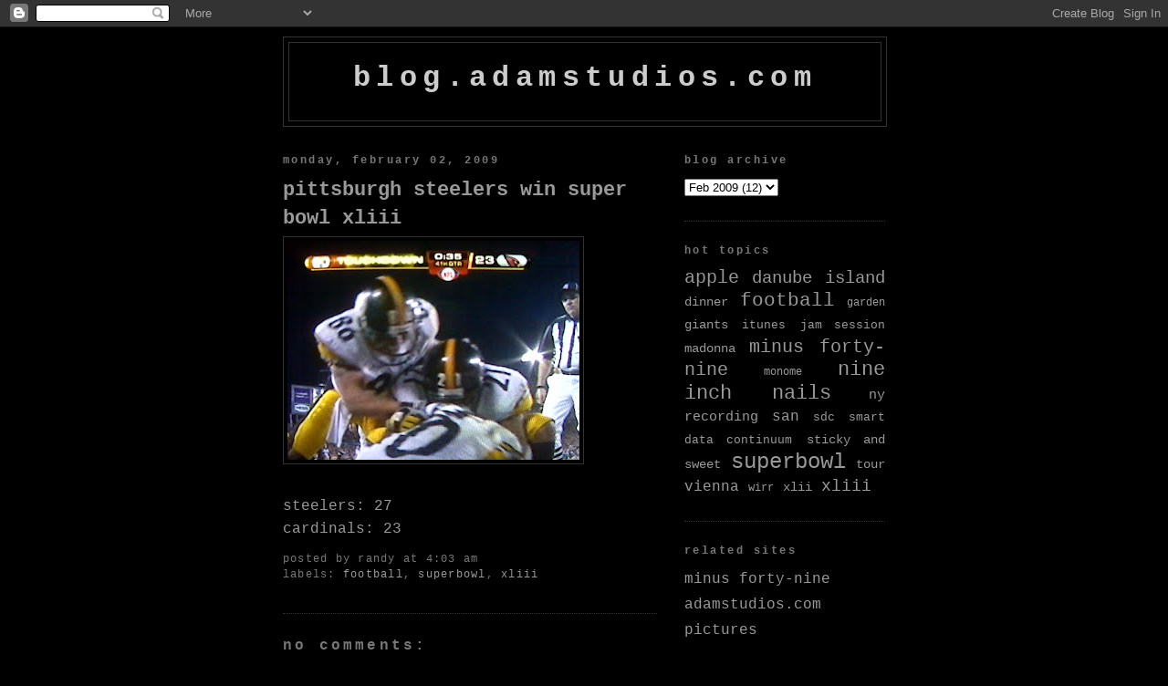

--- FILE ---
content_type: text/html; charset=UTF-8
request_url: http://blog.adamstudios.com/2009/02/touchdown-steelers-2723.html
body_size: 9954
content:
<!DOCTYPE html>
<html xmlns='http://www.w3.org/1999/xhtml' xmlns:b='http://www.google.com/2005/gml/b' xmlns:data='http://www.google.com/2005/gml/data' xmlns:expr='http://www.google.com/2005/gml/expr'>
<head>
<link href='https://www.blogger.com/static/v1/widgets/2944754296-widget_css_bundle.css' rel='stylesheet' type='text/css'/>
<meta content='text/html; charset=UTF-8' http-equiv='Content-Type'/>
<meta content='blogger' name='generator'/>
<link href='http://blog.adamstudios.com/favicon.ico' rel='icon' type='image/x-icon'/>
<link href='http://blog.adamstudios.com/2009/02/touchdown-steelers-2723.html' rel='canonical'/>
<link rel="alternate" type="application/atom+xml" title="blog.adamstudios.com - Atom" href="http://blog.adamstudios.com/feeds/posts/default" />
<link rel="alternate" type="application/rss+xml" title="blog.adamstudios.com - RSS" href="http://blog.adamstudios.com/feeds/posts/default?alt=rss" />
<link rel="service.post" type="application/atom+xml" title="blog.adamstudios.com - Atom" href="https://www.blogger.com/feeds/8733579/posts/default" />

<link rel="alternate" type="application/atom+xml" title="blog.adamstudios.com - Atom" href="http://blog.adamstudios.com/feeds/6444210553710004923/comments/default" />
<!--Can't find substitution for tag [blog.ieCssRetrofitLinks]-->
<link href='https://blogger.googleusercontent.com/img/b/R29vZ2xl/AVvXsEisoufqa6XQD-nQtu7ZaNJSD1eM_ZNdPn3JvIvaGOisDVr-dscvNt1VDngPJVJiImMEJdyeHECMVMePXCKn2plK986VKkH48cxTkEfpozB24Qtdlmw1FtM3nvocLdivAKSODn-jEA/s320/IMG00401.jpg' rel='image_src'/>
<meta content='http://blog.adamstudios.com/2009/02/touchdown-steelers-2723.html' property='og:url'/>
<meta content='Pittsburgh Steelers Win Super Bowl XLIII' property='og:title'/>
<meta content='Steelers: 27 Cardinals: 23' property='og:description'/>
<meta content='https://blogger.googleusercontent.com/img/b/R29vZ2xl/AVvXsEisoufqa6XQD-nQtu7ZaNJSD1eM_ZNdPn3JvIvaGOisDVr-dscvNt1VDngPJVJiImMEJdyeHECMVMePXCKn2plK986VKkH48cxTkEfpozB24Qtdlmw1FtM3nvocLdivAKSODn-jEA/w1200-h630-p-k-no-nu/IMG00401.jpg' property='og:image'/>
<meta content='official site of randy adamczyk' name='description'/>
<meta content='randy adamczyk, singer, guitar, guitarist, musician, minus forty-nine, minusfortynine, mfn, minus forty nine, official, rainer adamczyk, keyboards, synth, synthesizer, music production, adamstudios, blog' name='keywords'/>
<title>blog.adamstudios.com: Pittsburgh Steelers Win Super Bowl XLIII</title>
<script src='http://ajax.googleapis.com/ajax/libs/jquery/1.4.2/jquery.min.js' type='text/javascript'></script>
<style id='page-skin-1' type='text/css'><!--
/*
-----------------------------------------------
Blogger Template Style
Name:     Minima Black
Designer: Douglas Bowman
URL:      www.stopdesign.com
Date:     26 Feb 2004
Updated by: Blogger Team
----------------------------------------------- */
/* Variable definitions
====================
<Variable name="bgcolor" description="Page Background Color"
type="color" default="#000">
<Variable name="textcolor" description="Text Color"
type="color" default="#ccc">
<Variable name="linkcolor" description="Link Color"
type="color" default="#9ad">
<Variable name="pagetitlecolor" description="Blog Title Color"
type="color" default="#ccc">
<Variable name="descriptioncolor" description="Blog Description Color"
type="color" default="#777">
<Variable name="titlecolor" description="Post Title Color"
type="color" default="#ad9">
<Variable name="bordercolor" description="Border Color"
type="color" default="#333">
<Variable name="sidebarcolor" description="Sidebar Title Color"
type="color" default="#777">
<Variable name="sidebartextcolor" description="Sidebar Text Color"
type="color" default="#999">
<Variable name="visitedlinkcolor" description="Visited Link Color"
type="color" default="#a7a">
<Variable name="bodyfont" description="Text Font"
type="font" default="normal normal 100% 'Trebuchet MS',Trebuchet,Verdana,Sans-serif">
<Variable name="headerfont" description="Sidebar Title Font"
type="font"
default="normal bold 78% 'Trebuchet MS',Trebuchet,Arial,Verdana,Sans-serif">
<Variable name="pagetitlefont" description="Blog Title Font"
type="font"
default="normal bold 200% 'Trebuchet MS',Trebuchet,Verdana,Sans-serif">
<Variable name="descriptionfont" description="Blog Description Font"
type="font"
default="normal normal 78% 'Trebuchet MS', Trebuchet, Verdana, Sans-serif">
<Variable name="postfooterfont" description="Post Footer Font"
type="font"
default="normal normal 78% 'Trebuchet MS', Trebuchet, Arial, Verdana, Sans-serif">
*/
/* Use this with templates/template-twocol.html */
body {
background:#000000;
margin:0;
color:#ffffff;
font: x-small "Trebuchet MS", Trebuchet, Verdana, Sans-serif;
font-size/* */:/**/small;
font-size: /**/small;
text-align: center;
text-transform:lowercase;
/*  background-image:url(http://www.adamstudios.com/mfnmsbg1.jpg); */
/*  background-image:url(http://www.madonna.com/css/themes/hardcandy2/images/bg.jpg); */
background-position:center left;
background-repeat:no-repeat;
background-attachment:fixed;
}
a:link {
color:#cccccc;
text-decoration:none;
text-transform:lowercase;
}
a:visited {
color:#cccccc;
text-decoration:none;
text-transform:lowercase;
}
a:hover {
color:#999999;
text-decoration:underline;
text-transform:lowercase;
}
a img {
border-width:0;
}
#twitter_div ul li span {
visibility: visible;
}
#twitter_div ul li span a {
visibility: visible;
}
#twitter_div ul li a {
visibility: visible;
}
/* Header
-----------------------------------------------
*/
#header-wrapper {
width:660px;
margin:0 auto 10px;
border:1px solid #333333;
}
#header-inner {
background-position: center;
margin-left: auto;
margin-right: auto;
}
#header {
margin: 5px;
border: 1px solid #333333;
text-align: center;
color:#cccccc;
text-transform:lowercase;
}
#header h1 {
margin:5px 5px 0;
padding:15px 20px .25em;
line-height:1.2em;
text-transform:lowercase;
letter-spacing:.2em;
font: normal bold 200% 'Courier New', Courier, FreeMono, monospace;
}
#header a {
color:#cccccc;
text-decoration:none;
text-transform:lowercase;
}
#header a:hover {
color:#cccccc;
text-transform:lowercase;
}
#header .description {
margin:0 5px 5px;
padding:0 20px 15px;
max-width:700px;
text-transform:lowercase;
letter-spacing:.2em;
line-height: 1.4em;
font: normal normal 78% 'Courier New', Courier, FreeMono, monospace;
color: #777777;
}
#header img {
margin-left: auto;
margin-right: auto;
}
/* Outer-Wrapper
----------------------------------------------- */
#outer-wrapper {
width: 660px;
margin:0 auto;
padding:10px;
text-align:left;
font: normal normal 100% 'Courier New', Courier, FreeMono, monospace;
text-transform:lowercase;
}
#main-wrapper {
width: 410px;
float: left;
word-wrap: break-word; /* fix for long text breaking sidebar float in IE */
overflow: hidden;     /* fix for long non-text content breaking IE sidebar float */
}
#sidebar-wrapper {
width: 220px;
float: right;
word-wrap: break-word; /* fix for long text breaking sidebar float in IE */
overflow: hidden;     /* fix for long non-text content breaking IE sidebar float */
}
/* Headings
----------------------------------------------- */
h2 {
margin:1.5em 0 .75em;
font:normal bold 78% 'Courier New', Courier, FreeMono, monospace;
line-height: 1.4em;
text-transform:lowercase;
letter-spacing:.2em;
color:#777777;
}
/* Posts
-----------------------------------------------
*/
h2.date-header {
margin:1.5em 0 .5em;
}
.post {
margin:.5em 0 1.5em;
border-bottom:1px dotted #333333;
padding-bottom:1.5em;
}
.post h3 {
margin:.25em 0 0;
padding:0 0 4px;
font-size:140%;
font-weight:normal;
line-height:1.4em;
color:#999999;
text-transform:lowercase;
}
.post h3 a, .post h3 a:visited, .post h3 strong {
display:block;
text-decoration:none;
color:#999999;
font-weight:bold;
text-transform:lowercase;
}
.post h3 strong, .post h3 a:hover {
color:#ffffff;
text-transform:lowercase;
}
.post p {
margin:0 0 .75em;
line-height:1.6em;
text-transform:lowercase;
}
.post-footer {
margin: .75em 0;
color:#777777;
text-transform:lowercase;
letter-spacing:.1em;
font: normal normal 78% 'Courier New', Courier, FreeMono, monospace;
line-height: 1.4em;
}
.comment-link {
margin-left:.6em;
}
.post img {
padding:4px;
border:1px solid #333333;
}
.post blockquote {
margin:1em 20px;
}
.post blockquote p {
margin:.75em 0;
}
/* Comments
----------------------------------------------- */
#comments h4 {
margin:1em 0;
font-weight: bold;
line-height: 1.4em;
text-transform:lowercase;
letter-spacing:.2em;
color: #777777;
}
#comments-block {
margin:1em 0 1.5em;
line-height:1.6em;
}
#comments-block .comment-author {
margin:.5em 0;
}
#comments-block .comment-body {
margin:.25em 0 0;
}
#comments-block .comment-footer {
margin:-.25em 0 2em;
line-height: 1.4em;
text-transform:lowercase;
letter-spacing:.1em;
}
#comments-block .comment-body p {
margin:0 0 .75em;
}
.deleted-comment {
font-style:italic;
color:gray;
}
.feed-links {
clear: both;
line-height: 2.5em;
}
#blog-pager-newer-link {
float: left;
}
#blog-pager-older-link {
float: right;
}
#blog-pager {
text-align: center;
}
/* Sidebar Content
----------------------------------------------- */
.sidebar {
color: #999999;
line-height: 1.5em;
}
.sidebar ul {
list-style:none;
margin:0 0 0;
padding:0 0 0;
}
.sidebar li {
margin:0;
padding:0 0 .25em 15px;
text-indent:-15px;
line-height:1.5em;
}
.sidebar .widget, .main .widget {
border-bottom:1px dotted #333333;
margin:0 0 1.5em;
padding:0 0 1.5em;
}
.main .Blog {
border-bottom-width: 0;
}
/* Profile
----------------------------------------------- */
.profile-img {
float: left;
margin: 0 5px 5px 0;
padding: 4px;
border: 1px solid #333333;
}
.profile-data {
margin:0;
text-transform:lowercase;
letter-spacing:.1em;
font: normal normal 78% 'Courier New', Courier, FreeMono, monospace;
color: #777777;
font-weight: bold;
line-height: 1.6em;
}
.profile-datablock {
margin:.5em 0 .5em;
}
.profile-textblock {
margin: 0.5em 0;
line-height: 1.6em;
}
.profile-link {
font: normal normal 78% 'Courier New', Courier, FreeMono, monospace;
text-transform:lowercase;
letter-spacing: .1em;
}
/* Footer
----------------------------------------------- */
#footer {
width:660px;
clear:both;
margin:0 auto;
padding-top:15px;
line-height: 1.6em;
text-transform:lowercase;
letter-spacing:.1em;
text-align: center;
}
/** Page structure tweaks for layout editor wireframe */
body#layout #header {
margin-left: 0px;
margin-right: 0px;
}
@font-face
{
font-family:CP437;
src:url(http://www.adamstudios.com/font/CP437.ttf);
}
body
{
font-family:CP437;
background-color:#000000;
color:#999999;
font-size:16px;
}
a:link {color:#999999;}
a:visited {color:#999999;}
a:hover {color:#999999;}
a:active {color:#999999;}
a:link {text-decoration:none;}
a:visited {text-decoration:none;}
a:hover {text-decoration:none;}
a:active {text-decoration:none;}
a:link {background-color:#000000;}
a:visited {background-color:#000000;}
a:hover {background-color:#666666;}
a:active {background-color:#666666;}
--></style>
<link href='https://www.blogger.com/dyn-css/authorization.css?targetBlogID=8733579&amp;zx=52f3f2d0-8c3c-4769-87cd-337353fe8a28' media='none' onload='if(media!=&#39;all&#39;)media=&#39;all&#39;' rel='stylesheet'/><noscript><link href='https://www.blogger.com/dyn-css/authorization.css?targetBlogID=8733579&amp;zx=52f3f2d0-8c3c-4769-87cd-337353fe8a28' rel='stylesheet'/></noscript>
<meta name='google-adsense-platform-account' content='ca-host-pub-1556223355139109'/>
<meta name='google-adsense-platform-domain' content='blogspot.com'/>

</head>
<body>
<div class='navbar section' id='navbar'><div class='widget Navbar' data-version='1' id='Navbar1'><script type="text/javascript">
    function setAttributeOnload(object, attribute, val) {
      if(window.addEventListener) {
        window.addEventListener('load',
          function(){ object[attribute] = val; }, false);
      } else {
        window.attachEvent('onload', function(){ object[attribute] = val; });
      }
    }
  </script>
<div id="navbar-iframe-container"></div>
<script type="text/javascript" src="https://apis.google.com/js/platform.js"></script>
<script type="text/javascript">
      gapi.load("gapi.iframes:gapi.iframes.style.bubble", function() {
        if (gapi.iframes && gapi.iframes.getContext) {
          gapi.iframes.getContext().openChild({
              url: 'https://www.blogger.com/navbar/8733579?po\x3d6444210553710004923\x26origin\x3dhttp://blog.adamstudios.com',
              where: document.getElementById("navbar-iframe-container"),
              id: "navbar-iframe"
          });
        }
      });
    </script><script type="text/javascript">
(function() {
var script = document.createElement('script');
script.type = 'text/javascript';
script.src = '//pagead2.googlesyndication.com/pagead/js/google_top_exp.js';
var head = document.getElementsByTagName('head')[0];
if (head) {
head.appendChild(script);
}})();
</script>
</div></div>
<div id='outer-wrapper'><div id='wrap2'>
<!-- skip links for text browsers -->
<span id='skiplinks' style='display:none;'>
<a href='#main'>skip to main </a> |
      <a href='#sidebar'>skip to sidebar</a>
</span>
<div id='header-wrapper'>
<div class='header section' id='header'><div class='widget Header' data-version='1' id='Header1'>
<div id='header-inner'>
<div class='titlewrapper'>
<h1 class='title'>
<a href='http://blog.adamstudios.com/'>
blog.adamstudios.com
</a>
</h1>
</div>
<div class='descriptionwrapper'>
<p class='description'><span>
</span></p>
</div>
</div>
</div></div>
</div>
<div id='content-wrapper'>
<div id='crosscol-wrapper' style='text-align:center'>
<div class='crosscol no-items section' id='crosscol'></div>
</div>
<div id='main-wrapper'>
<div class='main section' id='main'><div class='widget Blog' data-version='1' id='Blog1'>
<div class='blog-posts hfeed'>

          <div class="date-outer">
        
<h2 class='date-header'><span>Monday, February 02, 2009</span></h2>

          <div class="date-posts">
        
<div class='post-outer'>
<div class='post hentry uncustomized-post-template'>
<a name='6444210553710004923'></a>
<h3 class='post-title entry-title'>
<a href='http://blog.adamstudios.com/2009/02/touchdown-steelers-2723.html'>Pittsburgh Steelers Win Super Bowl XLIII</a>
</h3>
<div class='post-header-line-1'></div>
<div class='post-body entry-content'>
<p><img alt="" border="0" id="BLOGGER_PHOTO_ID_5298030374905406018" src="https://blogger.googleusercontent.com/img/b/R29vZ2xl/AVvXsEisoufqa6XQD-nQtu7ZaNJSD1eM_ZNdPn3JvIvaGOisDVr-dscvNt1VDngPJVJiImMEJdyeHECMVMePXCKn2plK986VKkH48cxTkEfpozB24Qtdlmw1FtM3nvocLdivAKSODn-jEA/s320/IMG00401.jpg" style="width: 320px; height: 240px;" /><br /><br />Steelers: 27<br />Cardinals: 23</p>
<div style='clear: both;'></div>
</div>
<div class='post-footer'>
<div class='post-footer-line post-footer-line-1'>
<span class='post-author vcard'>
Posted by
<span class='fn'>randy</span>
</span>
<span class='post-timestamp'>
at
4:03 AM
</span>
<span class='post-comment-link'>
</span>
<span class='post-backlinks post-comment-link'>
</span>
<span class='post-icons'>
<span class='item-control blog-admin pid-824082990'>
<a href='https://www.blogger.com/post-edit.g?blogID=8733579&postID=6444210553710004923&from=pencil' title='Edit Post'>
<img alt='' class='icon-action' height='18' src='https://resources.blogblog.com/img/icon18_edit_allbkg.gif' width='18'/>
</a>
</span>
</span>
</div>
<div class='post-footer-line post-footer-line-2'>
<span class='post-labels'>
Labels:
<a href='http://blog.adamstudios.com/search/label/football' rel='tag'>football</a>,
<a href='http://blog.adamstudios.com/search/label/superbowl' rel='tag'>superbowl</a>,
<a href='http://blog.adamstudios.com/search/label/xliii' rel='tag'>xliii</a>
</span>
</div>
<div class='post-footer-line post-footer-line-3'></div>
</div>
</div>
<div class='comments' id='comments'>
<a name='comments'></a>
<h4>No comments:</h4>
<div id='Blog1_comments-block-wrapper'>
<dl class='avatar-comment-indent' id='comments-block'>
</dl>
</div>
<p class='comment-footer'>
<a href='https://www.blogger.com/comment/fullpage/post/8733579/6444210553710004923' onclick='javascript:window.open(this.href, "bloggerPopup", "toolbar=0,location=0,statusbar=1,menubar=0,scrollbars=yes,width=640,height=500"); return false;'>Post a Comment</a>
</p>
</div>
</div>

        </div></div>
      
</div>
<div class='blog-pager' id='blog-pager'>
<span id='blog-pager-newer-link'>
<a class='blog-pager-newer-link' href='http://blog.adamstudios.com/2009/02/i-3-blogging.html' id='Blog1_blog-pager-newer-link' title='Newer Post'>Newer Post</a>
</span>
<span id='blog-pager-older-link'>
<a class='blog-pager-older-link' href='http://blog.adamstudios.com/2009/02/touchdown-cardinals_02.html' id='Blog1_blog-pager-older-link' title='Older Post'>Older Post</a>
</span>
<a class='home-link' href='http://blog.adamstudios.com/'>Home</a>
</div>
<div class='clear'></div>
<div class='post-feeds'>
<div class='feed-links'>
Subscribe to:
<a class='feed-link' href='http://blog.adamstudios.com/feeds/6444210553710004923/comments/default' target='_blank' type='application/atom+xml'>Post Comments (Atom)</a>
</div>
</div>
</div></div>
</div>
<div id='sidebar-wrapper'>
<div class='sidebar section' id='sidebar'><div class='widget BlogArchive' data-version='1' id='BlogArchive1'>
<h2>blog archive</h2>
<div class='widget-content'>
<div id='ArchiveList'>
<div id='BlogArchive1_ArchiveList'>
<select id='BlogArchive1_ArchiveMenu'>
<option value=''>blog archive</option>
<option value='http://blog.adamstudios.com/2009/07/'>Jul 2009 (2)</option>
<option value='http://blog.adamstudios.com/2009/06/'>Jun 2009 (1)</option>
<option value='http://blog.adamstudios.com/2009/05/'>May 2009 (2)</option>
<option value='http://blog.adamstudios.com/2009/03/'>Mar 2009 (4)</option>
<option value='http://blog.adamstudios.com/2009/02/'>Feb 2009 (12)</option>
<option value='http://blog.adamstudios.com/2009/01/'>Jan 2009 (5)</option>
<option value='http://blog.adamstudios.com/2008/12/'>Dec 2008 (3)</option>
<option value='http://blog.adamstudios.com/2008/11/'>Nov 2008 (1)</option>
<option value='http://blog.adamstudios.com/2008/10/'>Oct 2008 (2)</option>
<option value='http://blog.adamstudios.com/2008/09/'>Sep 2008 (7)</option>
<option value='http://blog.adamstudios.com/2008/08/'>Aug 2008 (3)</option>
<option value='http://blog.adamstudios.com/2008/07/'>Jul 2008 (7)</option>
<option value='http://blog.adamstudios.com/2008/06/'>Jun 2008 (3)</option>
<option value='http://blog.adamstudios.com/2008/05/'>May 2008 (7)</option>
<option value='http://blog.adamstudios.com/2008/04/'>Apr 2008 (3)</option>
<option value='http://blog.adamstudios.com/2008/03/'>Mar 2008 (5)</option>
<option value='http://blog.adamstudios.com/2008/02/'>Feb 2008 (10)</option>
<option value='http://blog.adamstudios.com/2008/01/'>Jan 2008 (4)</option>
<option value='http://blog.adamstudios.com/2007/12/'>Dec 2007 (7)</option>
<option value='http://blog.adamstudios.com/2007/11/'>Nov 2007 (10)</option>
<option value='http://blog.adamstudios.com/2007/10/'>Oct 2007 (9)</option>
<option value='http://blog.adamstudios.com/2007/09/'>Sep 2007 (33)</option>
<option value='http://blog.adamstudios.com/2007/08/'>Aug 2007 (17)</option>
<option value='http://blog.adamstudios.com/2007/06/'>Jun 2007 (2)</option>
<option value='http://blog.adamstudios.com/2007/05/'>May 2007 (1)</option>
<option value='http://blog.adamstudios.com/2007/04/'>Apr 2007 (4)</option>
<option value='http://blog.adamstudios.com/2007/03/'>Mar 2007 (1)</option>
<option value='http://blog.adamstudios.com/2006/12/'>Dec 2006 (1)</option>
<option value='http://blog.adamstudios.com/2006/11/'>Nov 2006 (1)</option>
<option value='http://blog.adamstudios.com/2006/10/'>Oct 2006 (2)</option>
<option value='http://blog.adamstudios.com/2006/09/'>Sep 2006 (1)</option>
<option value='http://blog.adamstudios.com/2006/08/'>Aug 2006 (3)</option>
<option value='http://blog.adamstudios.com/2006/07/'>Jul 2006 (1)</option>
<option value='http://blog.adamstudios.com/2005/11/'>Nov 2005 (2)</option>
<option value='http://blog.adamstudios.com/2005/09/'>Sep 2005 (3)</option>
<option value='http://blog.adamstudios.com/2005/08/'>Aug 2005 (1)</option>
<option value='http://blog.adamstudios.com/2005/05/'>May 2005 (1)</option>
<option value='http://blog.adamstudios.com/2005/02/'>Feb 2005 (1)</option>
<option value='http://blog.adamstudios.com/2005/01/'>Jan 2005 (1)</option>
<option value='http://blog.adamstudios.com/2004/12/'>Dec 2004 (4)</option>
<option value='http://blog.adamstudios.com/2004/11/'>Nov 2004 (6)</option>
<option value='http://blog.adamstudios.com/2004/10/'>Oct 2004 (1)</option>
</select>
</div>
</div>
</div>
</div><div class='widget Label' data-version='1' id='Label1'>
<h2>hot topics</h2>
<div class='widget-content' style='text-align: justify;'>
<script type='text/javascript'>
/*
Simple Blogger Tag Cloud Widget
by Raymond May Jr.
http://www.compender.com
Released to the Public Domain
*/
//Variables:
var max = 150; //max css size (in percent)
var min = 50; //min css size (...)
var showCount = 0;  // show counts? 1 for yes
var minCount = 4;  // what is the minimum count for a Tag to be shown? 1 for all.

//Begin code:
var range = max - min;

//Build label Array
var labels = new Array();
 
   labels.push("africa");
 
   labels.push("apple");
 
   labels.push("austrian organization");
 
   labels.push("back to nature");
 
   labels.push("bbc");
 
   labels.push("beach");
 
   labels.push("breakfast");
 
   labels.push("bruce springsteen");
 
   labels.push("cafe");
 
   labels.push("chicken");
 
   labels.push("coffee");
 
   labels.push("current");
 
   labels.push("danube island");
 
   labels.push("debate");
 
   labels.push("digg");
 
   labels.push("dinner");
 
   labels.push("drm");
 
   labels.push("election 08");
 
   labels.push("elektrosmog");
 
   labels.push("em08");
 
   labels.push("eric");
 
   labels.push("facebook");
 
   labels.push("fail");
 
   labels.push("fanzone");
 
   labels.push("flex");
 
   labels.push("football");
 
   labels.push("garden");
 
   labels.push("ghosts");
 
   labels.push("giants");
 
   labels.push("google");
 
   labels.push("gwoelb");
 
   labels.push("halftime");
 
   labels.push("iphone");
 
   labels.push("itunes");
 
   labels.push("jam session");
 
   labels.push("kitty");
 
   labels.push("landtmann");
 
   labels.push("launch party");
 
   labels.push("libretel");
 
   labels.push("lost");
 
   labels.push("lunch");
 
   labels.push("macbook pro");
 
   labels.push("macbook wheel");
 
   labels.push("macworld");
 
   labels.push("madonna");
 
   labels.push("michael jackson");
 
   labels.push("minus forty-nine");
 
   labels.push("monome");
 
   labels.push("myspace");
 
   labels.push("new year&#39;s eve");
 
   labels.push("nine inch nails");
 
   labels.push("ny");
 
   labels.push("office");
 
   labels.push("orange");
 
   labels.push("party");
 
   labels.push("pizza");
 
   labels.push("progress");
 
   labels.push("rain");
 
   labels.push("recording");
 
   labels.push("recreation");
 
   labels.push("san");
 
   labels.push("sandra pires");
 
   labels.push("sankt poelten");
 
   labels.push("sdc");
 
   labels.push("shantel");
 
   labels.push("ski challange");
 
   labels.push("smart data continuum");
 
   labels.push("snowboarding");
 
   labels.push("soccer");
 
   labels.push("sticky and sweet");
 
   labels.push("storm");
 
   labels.push("stove");
 
   labels.push("superbowl");
 
   labels.push("tour");
 
   labels.push("tv series");
 
   labels.push("vienna");
 
   labels.push("vinyl");
 
   labels.push("vivox");
 
   labels.push("west indian girl");
 
   labels.push("wirr");
 
   labels.push("work");
 
   labels.push("writing");
 
   labels.push("xlii");
 
   labels.push("xliii");
 
   labels.push("yve");
 

//URLs
var urls = new Array();
 
   urls.push("http://blog.adamstudios.com/search/label/africa");
 
   urls.push("http://blog.adamstudios.com/search/label/apple");
 
   urls.push("http://blog.adamstudios.com/search/label/austrian%20organization");
 
   urls.push("http://blog.adamstudios.com/search/label/back%20to%20nature");
 
   urls.push("http://blog.adamstudios.com/search/label/bbc");
 
   urls.push("http://blog.adamstudios.com/search/label/beach");
 
   urls.push("http://blog.adamstudios.com/search/label/breakfast");
 
   urls.push("http://blog.adamstudios.com/search/label/bruce%20springsteen");
 
   urls.push("http://blog.adamstudios.com/search/label/cafe");
 
   urls.push("http://blog.adamstudios.com/search/label/chicken");
 
   urls.push("http://blog.adamstudios.com/search/label/coffee");
 
   urls.push("http://blog.adamstudios.com/search/label/current");
 
   urls.push("http://blog.adamstudios.com/search/label/danube%20island");
 
   urls.push("http://blog.adamstudios.com/search/label/debate");
 
   urls.push("http://blog.adamstudios.com/search/label/digg");
 
   urls.push("http://blog.adamstudios.com/search/label/dinner");
 
   urls.push("http://blog.adamstudios.com/search/label/drm");
 
   urls.push("http://blog.adamstudios.com/search/label/election%2008");
 
   urls.push("http://blog.adamstudios.com/search/label/elektrosmog");
 
   urls.push("http://blog.adamstudios.com/search/label/em08");
 
   urls.push("http://blog.adamstudios.com/search/label/eric");
 
   urls.push("http://blog.adamstudios.com/search/label/facebook");
 
   urls.push("http://blog.adamstudios.com/search/label/fail");
 
   urls.push("http://blog.adamstudios.com/search/label/fanzone");
 
   urls.push("http://blog.adamstudios.com/search/label/flex");
 
   urls.push("http://blog.adamstudios.com/search/label/football");
 
   urls.push("http://blog.adamstudios.com/search/label/garden");
 
   urls.push("http://blog.adamstudios.com/search/label/ghosts");
 
   urls.push("http://blog.adamstudios.com/search/label/giants");
 
   urls.push("http://blog.adamstudios.com/search/label/google");
 
   urls.push("http://blog.adamstudios.com/search/label/gwoelb");
 
   urls.push("http://blog.adamstudios.com/search/label/halftime");
 
   urls.push("http://blog.adamstudios.com/search/label/iphone");
 
   urls.push("http://blog.adamstudios.com/search/label/itunes");
 
   urls.push("http://blog.adamstudios.com/search/label/jam%20session");
 
   urls.push("http://blog.adamstudios.com/search/label/kitty");
 
   urls.push("http://blog.adamstudios.com/search/label/landtmann");
 
   urls.push("http://blog.adamstudios.com/search/label/launch%20party");
 
   urls.push("http://blog.adamstudios.com/search/label/libretel");
 
   urls.push("http://blog.adamstudios.com/search/label/lost");
 
   urls.push("http://blog.adamstudios.com/search/label/lunch");
 
   urls.push("http://blog.adamstudios.com/search/label/macbook%20pro");
 
   urls.push("http://blog.adamstudios.com/search/label/macbook%20wheel");
 
   urls.push("http://blog.adamstudios.com/search/label/macworld");
 
   urls.push("http://blog.adamstudios.com/search/label/madonna");
 
   urls.push("http://blog.adamstudios.com/search/label/michael%20jackson");
 
   urls.push("http://blog.adamstudios.com/search/label/minus%20forty-nine");
 
   urls.push("http://blog.adamstudios.com/search/label/monome");
 
   urls.push("http://blog.adamstudios.com/search/label/myspace");
 
   urls.push("http://blog.adamstudios.com/search/label/new%20year%27s%20eve");
 
   urls.push("http://blog.adamstudios.com/search/label/nine%20inch%20nails");
 
   urls.push("http://blog.adamstudios.com/search/label/ny");
 
   urls.push("http://blog.adamstudios.com/search/label/office");
 
   urls.push("http://blog.adamstudios.com/search/label/orange");
 
   urls.push("http://blog.adamstudios.com/search/label/party");
 
   urls.push("http://blog.adamstudios.com/search/label/pizza");
 
   urls.push("http://blog.adamstudios.com/search/label/progress");
 
   urls.push("http://blog.adamstudios.com/search/label/rain");
 
   urls.push("http://blog.adamstudios.com/search/label/recording");
 
   urls.push("http://blog.adamstudios.com/search/label/recreation");
 
   urls.push("http://blog.adamstudios.com/search/label/san");
 
   urls.push("http://blog.adamstudios.com/search/label/sandra%20pires");
 
   urls.push("http://blog.adamstudios.com/search/label/sankt%20poelten");
 
   urls.push("http://blog.adamstudios.com/search/label/sdc");
 
   urls.push("http://blog.adamstudios.com/search/label/shantel");
 
   urls.push("http://blog.adamstudios.com/search/label/ski%20challange");
 
   urls.push("http://blog.adamstudios.com/search/label/smart%20data%20continuum");
 
   urls.push("http://blog.adamstudios.com/search/label/snowboarding");
 
   urls.push("http://blog.adamstudios.com/search/label/soccer");
 
   urls.push("http://blog.adamstudios.com/search/label/sticky%20and%20sweet");
 
   urls.push("http://blog.adamstudios.com/search/label/storm");
 
   urls.push("http://blog.adamstudios.com/search/label/stove");
 
   urls.push("http://blog.adamstudios.com/search/label/superbowl");
 
   urls.push("http://blog.adamstudios.com/search/label/tour");
 
   urls.push("http://blog.adamstudios.com/search/label/tv%20series");
 
   urls.push("http://blog.adamstudios.com/search/label/vienna");
 
   urls.push("http://blog.adamstudios.com/search/label/vinyl");
 
   urls.push("http://blog.adamstudios.com/search/label/vivox");
 
   urls.push("http://blog.adamstudios.com/search/label/west%20indian%20girl");
 
   urls.push("http://blog.adamstudios.com/search/label/wirr");
 
   urls.push("http://blog.adamstudios.com/search/label/work");
 
   urls.push("http://blog.adamstudios.com/search/label/writing");
 
   urls.push("http://blog.adamstudios.com/search/label/xlii");
 
   urls.push("http://blog.adamstudios.com/search/label/xliii");
 
   urls.push("http://blog.adamstudios.com/search/label/yve");
 

//Counts
var counts = new Array();
 
   counts.push("1");
 
   counts.push("11");
 
   counts.push("1");
 
   counts.push("3");
 
   counts.push("1");
 
   counts.push("1");
 
   counts.push("1");
 
   counts.push("1");
 
   counts.push("2");
 
   counts.push("1");
 
   counts.push("3");
 
   counts.push("3");
 
   counts.push("10");
 
   counts.push("2");
 
   counts.push("3");
 
   counts.push("6");
 
   counts.push("1");
 
   counts.push("3");
 
   counts.push("1");
 
   counts.push("2");
 
   counts.push("1");
 
   counts.push("1");
 
   counts.push("2");
 
   counts.push("2");
 
   counts.push("1");
 
   counts.push("12");
 
   counts.push("4");
 
   counts.push("1");
 
   counts.push("6");
 
   counts.push("3");
 
   counts.push("1");
 
   counts.push("1");
 
   counts.push("1");
 
   counts.push("5");
 
   counts.push("5");
 
   counts.push("2");
 
   counts.push("2");
 
   counts.push("1");
 
   counts.push("1");
 
   counts.push("1");
 
   counts.push("2");
 
   counts.push("3");
 
   counts.push("1");
 
   counts.push("1");
 
   counts.push("6");
 
   counts.push("1");
 
   counts.push("11");
 
   counts.push("4");
 
   counts.push("1");
 
   counts.push("1");
 
   counts.push("13");
 
   counts.push("7");
 
   counts.push("2");
 
   counts.push("1");
 
   counts.push("1");
 
   counts.push("2");
 
   counts.push("3");
 
   counts.push("3");
 
   counts.push("7");
 
   counts.push("3");
 
   counts.push("8");
 
   counts.push("1");
 
   counts.push("1");
 
   counts.push("5");
 
   counts.push("1");
 
   counts.push("2");
 
   counts.push("5");
 
   counts.push("1");
 
   counts.push("2");
 
   counts.push("6");
 
   counts.push("2");
 
   counts.push("1");
 
   counts.push("15");
 
   counts.push("6");
 
   counts.push("1");
 
   counts.push("8");
 
   counts.push("1");
 
   counts.push("1");
 
   counts.push("1");
 
   counts.push("4");
 
   counts.push("1");
 
   counts.push("2");
 
   counts.push("6");
 
   counts.push("9");
 
   counts.push("1");
 

//Number sort funtion (high to low)
function sortNumber(a, b)
{
 return b - a;
}

//Make an independant copy of counts for sorting
var sorted = counts.slice();

//Find the largest tag count
var most = sorted.sort(sortNumber)[0];

//Begin HTML output
for (x in labels)
{
 if(x != "peek" && x != "forEach" && counts[x] >= minCount)
 {
  //Calculate textSize
  var textSize = min + Math.floor((counts[x]/most) * range);
  //Show counts?
  if(showCount == 1)
  {
   var count = "(" + counts[x] + ")";
  }else{
   var count = "";
  }
  //Output
  document.write("<span style='font-size:" + textSize + "%'><a href='" + urls[x] + "'>" + labels[x] + count + "</a></span> " );
 }
}
</script>
</div>
</div><div class='widget LinkList' data-version='1' id='LinkList1'>
<h2>related sites</h2>
<div class='widget-content'>
<ul>
<li><a href='http://www.minusfortynine.com/'>minus forty-nine</a></li>
<li><a href='http://www.adamstudios.com/'>adamstudios.com</a></li>
<li><a href='http://pictures.adamstudios.com/'>pictures</a></li>
</ul>
</div>
</div><div class='widget HTML' data-version='1' id='HTML2'>
<div class='widget-content'>
<p style="a:hover {background-color:#000000;}">
<a href="https://twitter.com/minusfortynine"><img border="0" id="BLOGGER_PHOTO_ID_5342062230795609714" alt="minus forty-nine on twitter" src="https://blogger.googleusercontent.com/img/b/R29vZ2xl/AVvXsEi-iu58uCzdrQAi7cdKaGa3mVaHikTbFFy93hQCBbTB0WFG2VZjVS1V7dNXE0eKb-0S7xp5kKlm74BanggDAW6UtCocEAOsj8rhAWyvdUdwNpsrEbnvyxvRRv-oIXZJRssBGud_/s320/twitter.png"/></a> <a href="http://flickr.com/photos/randy_adamczyk/"><img border="0" id="BLOGGER_PHOTO_ID_5342062237251112226" alt="flickr" src="https://blogger.googleusercontent.com/img/b/R29vZ2xl/AVvXsEiLxLC2HzhcX4CLOG9Jv9aRJTqiPVEsfacSXJwOKIExIeq-BfoNa8yS8XqreywwcAFX2aGJi1J6vmO5r3YMgp_z3PDS4f-i0rehDWir0_m7jda6yPt9inPAjwlJDAHXEvSrCsdP/s320/flickr.png"/></a> <a href="http://vimeo.com/minusfortynine"><img border="0" id="BLOGGER_PHOTO_ID_5342067198455787090" alt="minus forty-nine on vimeo" src="https://blogger.googleusercontent.com/img/b/R29vZ2xl/AVvXsEiZD-t5qJHZKWutd_29MHMYR_JKN-3DI-QOKImKchj4Rnbx2hqObNd1Dy1xfQCA5l0TNF5yfb-0aAgEBw7HRHJd_-UWBR9ZOSD6nsAy40tJ-q_yZ9QdIQ8GWNksRVFaARgGIPvW/s320/vimeo.ico"/></a> <a href="http://youtube.com/adamstudios"><img border="0" id="BLOGGER_PHOTO_ID_5342062237250349634" alt="adamstudios on youtube" src="https://blogger.googleusercontent.com/img/b/R29vZ2xl/AVvXsEjkId1yxxLUjEfUHGI02Od4h2WWTpvZYpXQOj4PNBoEGfOIoqSeFa0xoAk6YqKP7YjGr9_ZXILewVMR4ry-9cJ6rd3R1LZTFP6plgW_5UoeLzCBwztiurn2NdEjRVUqZfJrfwnV/s320/youtube.png"/></a> <a href="http://myspace.com/minusfortynine"><img border="0" id="BLOGGER_PHOTO_ID_5342062242958992802" style="width: 16px; height: 16px;" alt="minus forty-nine on myspace" src="https://blogger.googleusercontent.com/img/b/R29vZ2xl/AVvXsEjbfOhY191GLgvia9cmjVPJCDJdxnrhrIfCN6WdO0mItem9c5ERMcHhkM5MWxC6KY5sFAMNmrqb7Stqia5KuQDLoYKS-wLM5wDNSgj8xsRUXs28VkSR6ae6p8BTXMrxHVWvsk1M/s320/myspace-button.gif"/></a></p>
</div>
<div class='clear'></div>
</div></div>
</div>
<!-- spacer for skins that want sidebar and main to be the same height-->
<div class='clear'>&#160;</div>
</div>
<!-- end content-wrapper -->
<div id='footer-wrapper'>
<div class='footer no-items section' id='footer'></div>
</div>
</div></div>
<!-- end outer-wrapper -->
<script src='http://www.google-analytics.com/urchin.js' type='text/javascript'>
</script>
<script type='text/javascript'>
_uacct = "UA-2658930-2";
urchinTracker();
</script>

<script type="text/javascript" src="https://www.blogger.com/static/v1/widgets/2028843038-widgets.js"></script>
<script type='text/javascript'>
window['__wavt'] = 'AOuZoY5KqE_t5L7uLBzXBoxNWQZDZVJthA:1768993461490';_WidgetManager._Init('//www.blogger.com/rearrange?blogID\x3d8733579','//blog.adamstudios.com/2009/02/touchdown-steelers-2723.html','8733579');
_WidgetManager._SetDataContext([{'name': 'blog', 'data': {'blogId': '8733579', 'title': 'blog.adamstudios.com', 'url': 'http://blog.adamstudios.com/2009/02/touchdown-steelers-2723.html', 'canonicalUrl': 'http://blog.adamstudios.com/2009/02/touchdown-steelers-2723.html', 'homepageUrl': 'http://blog.adamstudios.com/', 'searchUrl': 'http://blog.adamstudios.com/search', 'canonicalHomepageUrl': 'http://blog.adamstudios.com/', 'blogspotFaviconUrl': 'http://blog.adamstudios.com/favicon.ico', 'bloggerUrl': 'https://www.blogger.com', 'hasCustomDomain': true, 'httpsEnabled': false, 'enabledCommentProfileImages': true, 'gPlusViewType': 'FILTERED_POSTMOD', 'adultContent': false, 'analyticsAccountNumber': '', 'encoding': 'UTF-8', 'locale': 'en-US', 'localeUnderscoreDelimited': 'en', 'languageDirection': 'ltr', 'isPrivate': false, 'isMobile': false, 'isMobileRequest': false, 'mobileClass': '', 'isPrivateBlog': false, 'isDynamicViewsAvailable': true, 'feedLinks': '\x3clink rel\x3d\x22alternate\x22 type\x3d\x22application/atom+xml\x22 title\x3d\x22blog.adamstudios.com - Atom\x22 href\x3d\x22http://blog.adamstudios.com/feeds/posts/default\x22 /\x3e\n\x3clink rel\x3d\x22alternate\x22 type\x3d\x22application/rss+xml\x22 title\x3d\x22blog.adamstudios.com - RSS\x22 href\x3d\x22http://blog.adamstudios.com/feeds/posts/default?alt\x3drss\x22 /\x3e\n\x3clink rel\x3d\x22service.post\x22 type\x3d\x22application/atom+xml\x22 title\x3d\x22blog.adamstudios.com - Atom\x22 href\x3d\x22https://www.blogger.com/feeds/8733579/posts/default\x22 /\x3e\n\n\x3clink rel\x3d\x22alternate\x22 type\x3d\x22application/atom+xml\x22 title\x3d\x22blog.adamstudios.com - Atom\x22 href\x3d\x22http://blog.adamstudios.com/feeds/6444210553710004923/comments/default\x22 /\x3e\n', 'meTag': '', 'adsenseHostId': 'ca-host-pub-1556223355139109', 'adsenseHasAds': false, 'adsenseAutoAds': false, 'boqCommentIframeForm': true, 'loginRedirectParam': '', 'isGoogleEverywhereLinkTooltipEnabled': true, 'view': '', 'dynamicViewsCommentsSrc': '//www.blogblog.com/dynamicviews/4224c15c4e7c9321/js/comments.js', 'dynamicViewsScriptSrc': '//www.blogblog.com/dynamicviews/6e0d22adcfa5abea', 'plusOneApiSrc': 'https://apis.google.com/js/platform.js', 'disableGComments': true, 'interstitialAccepted': false, 'sharing': {'platforms': [{'name': 'Get link', 'key': 'link', 'shareMessage': 'Get link', 'target': ''}, {'name': 'Facebook', 'key': 'facebook', 'shareMessage': 'Share to Facebook', 'target': 'facebook'}, {'name': 'BlogThis!', 'key': 'blogThis', 'shareMessage': 'BlogThis!', 'target': 'blog'}, {'name': 'X', 'key': 'twitter', 'shareMessage': 'Share to X', 'target': 'twitter'}, {'name': 'Pinterest', 'key': 'pinterest', 'shareMessage': 'Share to Pinterest', 'target': 'pinterest'}, {'name': 'Email', 'key': 'email', 'shareMessage': 'Email', 'target': 'email'}], 'disableGooglePlus': true, 'googlePlusShareButtonWidth': 0, 'googlePlusBootstrap': '\x3cscript type\x3d\x22text/javascript\x22\x3ewindow.___gcfg \x3d {\x27lang\x27: \x27en\x27};\x3c/script\x3e'}, 'hasCustomJumpLinkMessage': false, 'jumpLinkMessage': 'Read more', 'pageType': 'item', 'postId': '6444210553710004923', 'postImageThumbnailUrl': 'https://blogger.googleusercontent.com/img/b/R29vZ2xl/AVvXsEisoufqa6XQD-nQtu7ZaNJSD1eM_ZNdPn3JvIvaGOisDVr-dscvNt1VDngPJVJiImMEJdyeHECMVMePXCKn2plK986VKkH48cxTkEfpozB24Qtdlmw1FtM3nvocLdivAKSODn-jEA/s72-c/IMG00401.jpg', 'postImageUrl': 'https://blogger.googleusercontent.com/img/b/R29vZ2xl/AVvXsEisoufqa6XQD-nQtu7ZaNJSD1eM_ZNdPn3JvIvaGOisDVr-dscvNt1VDngPJVJiImMEJdyeHECMVMePXCKn2plK986VKkH48cxTkEfpozB24Qtdlmw1FtM3nvocLdivAKSODn-jEA/s320/IMG00401.jpg', 'pageName': 'Pittsburgh Steelers Win Super Bowl XLIII', 'pageTitle': 'blog.adamstudios.com: Pittsburgh Steelers Win Super Bowl XLIII'}}, {'name': 'features', 'data': {}}, {'name': 'messages', 'data': {'edit': 'Edit', 'linkCopiedToClipboard': 'Link copied to clipboard!', 'ok': 'Ok', 'postLink': 'Post Link'}}, {'name': 'template', 'data': {'name': 'custom', 'localizedName': 'Custom', 'isResponsive': false, 'isAlternateRendering': false, 'isCustom': true}}, {'name': 'view', 'data': {'classic': {'name': 'classic', 'url': '?view\x3dclassic'}, 'flipcard': {'name': 'flipcard', 'url': '?view\x3dflipcard'}, 'magazine': {'name': 'magazine', 'url': '?view\x3dmagazine'}, 'mosaic': {'name': 'mosaic', 'url': '?view\x3dmosaic'}, 'sidebar': {'name': 'sidebar', 'url': '?view\x3dsidebar'}, 'snapshot': {'name': 'snapshot', 'url': '?view\x3dsnapshot'}, 'timeslide': {'name': 'timeslide', 'url': '?view\x3dtimeslide'}, 'isMobile': false, 'title': 'Pittsburgh Steelers Win Super Bowl XLIII', 'description': 'Steelers: 27 Cardinals: 23', 'featuredImage': 'https://blogger.googleusercontent.com/img/b/R29vZ2xl/AVvXsEisoufqa6XQD-nQtu7ZaNJSD1eM_ZNdPn3JvIvaGOisDVr-dscvNt1VDngPJVJiImMEJdyeHECMVMePXCKn2plK986VKkH48cxTkEfpozB24Qtdlmw1FtM3nvocLdivAKSODn-jEA/s320/IMG00401.jpg', 'url': 'http://blog.adamstudios.com/2009/02/touchdown-steelers-2723.html', 'type': 'item', 'isSingleItem': true, 'isMultipleItems': false, 'isError': false, 'isPage': false, 'isPost': true, 'isHomepage': false, 'isArchive': false, 'isLabelSearch': false, 'postId': 6444210553710004923}}]);
_WidgetManager._RegisterWidget('_NavbarView', new _WidgetInfo('Navbar1', 'navbar', document.getElementById('Navbar1'), {}, 'displayModeFull'));
_WidgetManager._RegisterWidget('_HeaderView', new _WidgetInfo('Header1', 'header', document.getElementById('Header1'), {}, 'displayModeFull'));
_WidgetManager._RegisterWidget('_BlogView', new _WidgetInfo('Blog1', 'main', document.getElementById('Blog1'), {'cmtInteractionsEnabled': false, 'lightboxEnabled': true, 'lightboxModuleUrl': 'https://www.blogger.com/static/v1/jsbin/4049919853-lbx.js', 'lightboxCssUrl': 'https://www.blogger.com/static/v1/v-css/828616780-lightbox_bundle.css'}, 'displayModeFull'));
_WidgetManager._RegisterWidget('_BlogArchiveView', new _WidgetInfo('BlogArchive1', 'sidebar', document.getElementById('BlogArchive1'), {'languageDirection': 'ltr', 'loadingMessage': 'Loading\x26hellip;'}, 'displayModeFull'));
_WidgetManager._RegisterWidget('_LabelView', new _WidgetInfo('Label1', 'sidebar', document.getElementById('Label1'), {}, 'displayModeFull'));
_WidgetManager._RegisterWidget('_LinkListView', new _WidgetInfo('LinkList1', 'sidebar', document.getElementById('LinkList1'), {}, 'displayModeFull'));
_WidgetManager._RegisterWidget('_HTMLView', new _WidgetInfo('HTML2', 'sidebar', document.getElementById('HTML2'), {}, 'displayModeFull'));
</script>
</body>
</html>